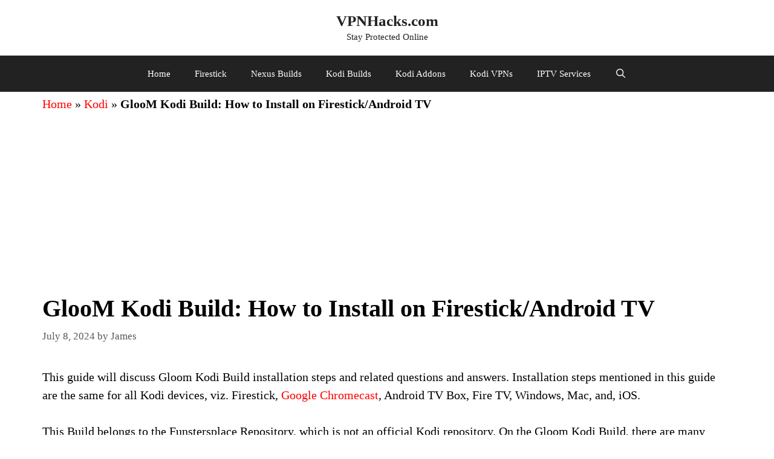

--- FILE ---
content_type: text/html; charset=UTF-8
request_url: https://www.vpnhacks.com/gloom-kodi-build.html
body_size: 20940
content:
<!DOCTYPE html>
<html lang="en-US">
<head>
	<meta charset="UTF-8">
	<meta name='robots' content='index, follow, max-image-preview:large, max-snippet:-1, max-video-preview:-1' />
	<style>img:is([sizes="auto" i], [sizes^="auto," i]) { contain-intrinsic-size: 3000px 1500px }</style>
	<meta name="viewport" content="width=device-width, initial-scale=1">
	<!-- This site is optimized with the Yoast SEO plugin v25.9 - https://yoast.com/wordpress/plugins/seo/ -->
	<title>GlooM Kodi Build: How to Install on Firestick/Android TV</title>
	<meta name="description" content="The GlooM Kodi Build is the best Kodi Build that provides high HD quality videos. You can find this Build easily on Funstersplace Repository." />
	<link rel="canonical" href="https://www.vpnhacks.com/gloom-kodi-build.html" />
	<meta property="og:locale" content="en_US" />
	<meta property="og:type" content="article" />
	<meta property="og:title" content="GlooM Kodi Build: How to Install on Firestick/Android TV" />
	<meta property="og:description" content="The GlooM Kodi Build is the best Kodi Build that provides high HD quality videos. You can find this Build easily on Funstersplace Repository." />
	<meta property="og:url" content="https://www.vpnhacks.com/gloom-kodi-build.html" />
	<meta property="og:site_name" content="VPNHacks.com" />
	<meta property="article:publisher" content="https://m.facebook.com/VPNHacks-113583973636318/" />
	<meta property="article:published_time" content="2024-07-08T16:22:43+00:00" />
	<meta property="article:modified_time" content="2025-06-26T21:42:00+00:00" />
	<meta property="og:image" content="https://www.vpnhacks.com/wp-content/uploads/2022/09/Gloom-Kodi-Build.jpg" />
	<meta property="og:image:width" content="600" />
	<meta property="og:image:height" content="338" />
	<meta property="og:image:type" content="image/jpeg" />
	<meta name="author" content="James" />
	<meta name="twitter:card" content="summary_large_image" />
	<meta name="twitter:creator" content="@hacksvpn" />
	<meta name="twitter:site" content="@hacksvpn" />
	<meta name="twitter:label1" content="Written by" />
	<meta name="twitter:data1" content="James" />
	<meta name="twitter:label2" content="Est. reading time" />
	<meta name="twitter:data2" content="49 minutes" />
	<script type="application/ld+json" class="yoast-schema-graph">{"@context":"https://schema.org","@graph":[{"@type":"Article","@id":"https://www.vpnhacks.com/gloom-kodi-build.html#article","isPartOf":{"@id":"https://www.vpnhacks.com/gloom-kodi-build.html"},"author":{"name":"James","@id":"https://www.vpnhacks.com/#/schema/person/5aa0143174227235464f730a3cb323c2"},"headline":"GlooM Kodi Build: How to Install on Firestick/Android TV","datePublished":"2024-07-08T16:22:43+00:00","dateModified":"2025-06-26T21:42:00+00:00","mainEntityOfPage":{"@id":"https://www.vpnhacks.com/gloom-kodi-build.html"},"wordCount":626,"publisher":{"@id":"https://www.vpnhacks.com/#organization"},"image":{"@id":"https://www.vpnhacks.com/gloom-kodi-build.html#primaryimage"},"thumbnailUrl":"https://www.vpnhacks.com/wp-content/uploads/2022/09/Gloom-Kodi-Build.jpg","articleSection":["Kodi"],"inLanguage":"en-US"},{"@type":["WebPage","FAQPage"],"@id":"https://www.vpnhacks.com/gloom-kodi-build.html","url":"https://www.vpnhacks.com/gloom-kodi-build.html","name":"GlooM Kodi Build: How to Install on Firestick/Android TV","isPartOf":{"@id":"https://www.vpnhacks.com/#website"},"primaryImageOfPage":{"@id":"https://www.vpnhacks.com/gloom-kodi-build.html#primaryimage"},"image":{"@id":"https://www.vpnhacks.com/gloom-kodi-build.html#primaryimage"},"thumbnailUrl":"https://www.vpnhacks.com/wp-content/uploads/2022/09/Gloom-Kodi-Build.jpg","datePublished":"2024-07-08T16:22:43+00:00","dateModified":"2025-06-26T21:42:00+00:00","description":"The GlooM Kodi Build is the best Kodi Build that provides high HD quality videos. You can find this Build easily on Funstersplace Repository.","breadcrumb":{"@id":"https://www.vpnhacks.com/gloom-kodi-build.html#breadcrumb"},"mainEntity":[{"@id":"https://www.vpnhacks.com/gloom-kodi-build.html#faq-question-1664206417434"},{"@id":"https://www.vpnhacks.com/gloom-kodi-build.html#faq-question-1664206427806"}],"inLanguage":"en-US","potentialAction":[{"@type":"ReadAction","target":["https://www.vpnhacks.com/gloom-kodi-build.html"]}]},{"@type":"ImageObject","inLanguage":"en-US","@id":"https://www.vpnhacks.com/gloom-kodi-build.html#primaryimage","url":"https://www.vpnhacks.com/wp-content/uploads/2022/09/Gloom-Kodi-Build.jpg","contentUrl":"https://www.vpnhacks.com/wp-content/uploads/2022/09/Gloom-Kodi-Build.jpg","width":600,"height":338,"caption":"Gloom Build"},{"@type":"BreadcrumbList","@id":"https://www.vpnhacks.com/gloom-kodi-build.html#breadcrumb","itemListElement":[{"@type":"ListItem","position":1,"name":"Home","item":"https://www.vpnhacks.com/"},{"@type":"ListItem","position":2,"name":"Kodi","item":"https://www.vpnhacks.com/kodi"},{"@type":"ListItem","position":3,"name":"GlooM Kodi Build: How to Install on Firestick/Android TV"}]},{"@type":"WebSite","@id":"https://www.vpnhacks.com/#website","url":"https://www.vpnhacks.com/","name":"VPNHacks.com","description":"Stay Protected Online","publisher":{"@id":"https://www.vpnhacks.com/#organization"},"potentialAction":[{"@type":"SearchAction","target":{"@type":"EntryPoint","urlTemplate":"https://www.vpnhacks.com/?s={search_term_string}"},"query-input":{"@type":"PropertyValueSpecification","valueRequired":true,"valueName":"search_term_string"}}],"inLanguage":"en-US"},{"@type":"Organization","@id":"https://www.vpnhacks.com/#organization","name":"VPNHacks","url":"https://www.vpnhacks.com/","logo":{"@type":"ImageObject","inLanguage":"en-US","@id":"https://www.vpnhacks.com/#/schema/logo/image/","url":"https://i0.wp.com/www.vpnhacks.com/wp-content/uploads/2020/04/Icon-VPN.jpg?fit=512%2C512&ssl=1","contentUrl":"https://i0.wp.com/www.vpnhacks.com/wp-content/uploads/2020/04/Icon-VPN.jpg?fit=512%2C512&ssl=1","width":512,"height":512,"caption":"VPNHacks"},"image":{"@id":"https://www.vpnhacks.com/#/schema/logo/image/"},"sameAs":["https://m.facebook.com/VPNHacks-113583973636318/","https://x.com/hacksvpn","https://www.instagram.com/vpnhacks/","https://www.linkedin.com/in/vpn-hacks-b1518a1b4/","https://www.pinterest.com/vpnhacks/"]},{"@type":"Person","@id":"https://www.vpnhacks.com/#/schema/person/5aa0143174227235464f730a3cb323c2","name":"James","image":{"@type":"ImageObject","inLanguage":"en-US","@id":"https://www.vpnhacks.com/#/schema/person/image/","url":"https://secure.gravatar.com/avatar/554b469412cbf4607da26fdd833e8df1689c7b67d7f453835a05bbddee2b4474?s=96&r=g","contentUrl":"https://secure.gravatar.com/avatar/554b469412cbf4607da26fdd833e8df1689c7b67d7f453835a05bbddee2b4474?s=96&r=g","caption":"James"},"description":"James is a seasoned cyber security professional and a privacy expert. He guides people how to stay safe and protect their privacy when using internet.","sameAs":["https://www.vpnhacks.com/","https://www.linkedin.com/in/james-clark-b1518a1b4/"],"url":"https://www.vpnhacks.com/author/james"},{"@type":"Question","@id":"https://www.vpnhacks.com/gloom-kodi-build.html#faq-question-1664206417434","position":1,"url":"https://www.vpnhacks.com/gloom-kodi-build.html#faq-question-1664206417434","name":"How many Builds do FunsWizard offer?","answerCount":1,"acceptedAnswer":{"@type":"Answer","text":"FunsWizard offers many <a href=\"https://www.vpnhacks.com/best-kodi-builds.html\">top Kodi Builds</a>, including Cosmic One, Iconic, XontriX, FunTech, XontriX Grey, LazyNova, Dragon, Franchie, No Build, and Sports Plus.","inLanguage":"en-US"},"inLanguage":"en-US"},{"@type":"Question","@id":"https://www.vpnhacks.com/gloom-kodi-build.html#faq-question-1664206427806","position":2,"url":"https://www.vpnhacks.com/gloom-kodi-build.html#faq-question-1664206427806","name":"Can I install the GlooM Build through any other repository?","answerCount":1,"acceptedAnswer":{"@type":"Answer","text":"You can install the GlooM Build using<strong> \"The Crew Repository\"</strong> by applying the source URL <strong>https://team-crew.github.io</strong>.","inLanguage":"en-US"},"inLanguage":"en-US"}]}</script>
	<!-- / Yoast SEO plugin. -->


<script>
window._wpemojiSettings = {"baseUrl":"https:\/\/s.w.org\/images\/core\/emoji\/16.0.1\/72x72\/","ext":".png","svgUrl":"https:\/\/s.w.org\/images\/core\/emoji\/16.0.1\/svg\/","svgExt":".svg","source":{"concatemoji":"https:\/\/www.vpnhacks.com\/wp-includes\/js\/wp-emoji-release.min.js?ver=6.8.3"}};
/*! This file is auto-generated */
!function(s,n){var o,i,e;function c(e){try{var t={supportTests:e,timestamp:(new Date).valueOf()};sessionStorage.setItem(o,JSON.stringify(t))}catch(e){}}function p(e,t,n){e.clearRect(0,0,e.canvas.width,e.canvas.height),e.fillText(t,0,0);var t=new Uint32Array(e.getImageData(0,0,e.canvas.width,e.canvas.height).data),a=(e.clearRect(0,0,e.canvas.width,e.canvas.height),e.fillText(n,0,0),new Uint32Array(e.getImageData(0,0,e.canvas.width,e.canvas.height).data));return t.every(function(e,t){return e===a[t]})}function u(e,t){e.clearRect(0,0,e.canvas.width,e.canvas.height),e.fillText(t,0,0);for(var n=e.getImageData(16,16,1,1),a=0;a<n.data.length;a++)if(0!==n.data[a])return!1;return!0}function f(e,t,n,a){switch(t){case"flag":return n(e,"\ud83c\udff3\ufe0f\u200d\u26a7\ufe0f","\ud83c\udff3\ufe0f\u200b\u26a7\ufe0f")?!1:!n(e,"\ud83c\udde8\ud83c\uddf6","\ud83c\udde8\u200b\ud83c\uddf6")&&!n(e,"\ud83c\udff4\udb40\udc67\udb40\udc62\udb40\udc65\udb40\udc6e\udb40\udc67\udb40\udc7f","\ud83c\udff4\u200b\udb40\udc67\u200b\udb40\udc62\u200b\udb40\udc65\u200b\udb40\udc6e\u200b\udb40\udc67\u200b\udb40\udc7f");case"emoji":return!a(e,"\ud83e\udedf")}return!1}function g(e,t,n,a){var r="undefined"!=typeof WorkerGlobalScope&&self instanceof WorkerGlobalScope?new OffscreenCanvas(300,150):s.createElement("canvas"),o=r.getContext("2d",{willReadFrequently:!0}),i=(o.textBaseline="top",o.font="600 32px Arial",{});return e.forEach(function(e){i[e]=t(o,e,n,a)}),i}function t(e){var t=s.createElement("script");t.src=e,t.defer=!0,s.head.appendChild(t)}"undefined"!=typeof Promise&&(o="wpEmojiSettingsSupports",i=["flag","emoji"],n.supports={everything:!0,everythingExceptFlag:!0},e=new Promise(function(e){s.addEventListener("DOMContentLoaded",e,{once:!0})}),new Promise(function(t){var n=function(){try{var e=JSON.parse(sessionStorage.getItem(o));if("object"==typeof e&&"number"==typeof e.timestamp&&(new Date).valueOf()<e.timestamp+604800&&"object"==typeof e.supportTests)return e.supportTests}catch(e){}return null}();if(!n){if("undefined"!=typeof Worker&&"undefined"!=typeof OffscreenCanvas&&"undefined"!=typeof URL&&URL.createObjectURL&&"undefined"!=typeof Blob)try{var e="postMessage("+g.toString()+"("+[JSON.stringify(i),f.toString(),p.toString(),u.toString()].join(",")+"));",a=new Blob([e],{type:"text/javascript"}),r=new Worker(URL.createObjectURL(a),{name:"wpTestEmojiSupports"});return void(r.onmessage=function(e){c(n=e.data),r.terminate(),t(n)})}catch(e){}c(n=g(i,f,p,u))}t(n)}).then(function(e){for(var t in e)n.supports[t]=e[t],n.supports.everything=n.supports.everything&&n.supports[t],"flag"!==t&&(n.supports.everythingExceptFlag=n.supports.everythingExceptFlag&&n.supports[t]);n.supports.everythingExceptFlag=n.supports.everythingExceptFlag&&!n.supports.flag,n.DOMReady=!1,n.readyCallback=function(){n.DOMReady=!0}}).then(function(){return e}).then(function(){var e;n.supports.everything||(n.readyCallback(),(e=n.source||{}).concatemoji?t(e.concatemoji):e.wpemoji&&e.twemoji&&(t(e.twemoji),t(e.wpemoji)))}))}((window,document),window._wpemojiSettings);
</script>
<style id='wp-emoji-styles-inline-css'>

	img.wp-smiley, img.emoji {
		display: inline !important;
		border: none !important;
		box-shadow: none !important;
		height: 1em !important;
		width: 1em !important;
		margin: 0 0.07em !important;
		vertical-align: -0.1em !important;
		background: none !important;
		padding: 0 !important;
	}
</style>
<link rel='stylesheet' id='wp-block-library-css' href='https://www.vpnhacks.com/wp-includes/css/dist/block-library/style.min.css?ver=6.8.3' media='all' />
<style id='classic-theme-styles-inline-css'>
/*! This file is auto-generated */
.wp-block-button__link{color:#fff;background-color:#32373c;border-radius:9999px;box-shadow:none;text-decoration:none;padding:calc(.667em + 2px) calc(1.333em + 2px);font-size:1.125em}.wp-block-file__button{background:#32373c;color:#fff;text-decoration:none}
</style>
<style id='global-styles-inline-css'>
:root{--wp--preset--aspect-ratio--square: 1;--wp--preset--aspect-ratio--4-3: 4/3;--wp--preset--aspect-ratio--3-4: 3/4;--wp--preset--aspect-ratio--3-2: 3/2;--wp--preset--aspect-ratio--2-3: 2/3;--wp--preset--aspect-ratio--16-9: 16/9;--wp--preset--aspect-ratio--9-16: 9/16;--wp--preset--color--black: #000000;--wp--preset--color--cyan-bluish-gray: #abb8c3;--wp--preset--color--white: #ffffff;--wp--preset--color--pale-pink: #f78da7;--wp--preset--color--vivid-red: #cf2e2e;--wp--preset--color--luminous-vivid-orange: #ff6900;--wp--preset--color--luminous-vivid-amber: #fcb900;--wp--preset--color--light-green-cyan: #7bdcb5;--wp--preset--color--vivid-green-cyan: #00d084;--wp--preset--color--pale-cyan-blue: #8ed1fc;--wp--preset--color--vivid-cyan-blue: #0693e3;--wp--preset--color--vivid-purple: #9b51e0;--wp--preset--color--contrast: var(--contrast);--wp--preset--color--contrast-2: var(--contrast-2);--wp--preset--color--contrast-3: var(--contrast-3);--wp--preset--color--base: var(--base);--wp--preset--color--base-2: var(--base-2);--wp--preset--color--base-3: var(--base-3);--wp--preset--color--accent: var(--accent);--wp--preset--gradient--vivid-cyan-blue-to-vivid-purple: linear-gradient(135deg,rgba(6,147,227,1) 0%,rgb(155,81,224) 100%);--wp--preset--gradient--light-green-cyan-to-vivid-green-cyan: linear-gradient(135deg,rgb(122,220,180) 0%,rgb(0,208,130) 100%);--wp--preset--gradient--luminous-vivid-amber-to-luminous-vivid-orange: linear-gradient(135deg,rgba(252,185,0,1) 0%,rgba(255,105,0,1) 100%);--wp--preset--gradient--luminous-vivid-orange-to-vivid-red: linear-gradient(135deg,rgba(255,105,0,1) 0%,rgb(207,46,46) 100%);--wp--preset--gradient--very-light-gray-to-cyan-bluish-gray: linear-gradient(135deg,rgb(238,238,238) 0%,rgb(169,184,195) 100%);--wp--preset--gradient--cool-to-warm-spectrum: linear-gradient(135deg,rgb(74,234,220) 0%,rgb(151,120,209) 20%,rgb(207,42,186) 40%,rgb(238,44,130) 60%,rgb(251,105,98) 80%,rgb(254,248,76) 100%);--wp--preset--gradient--blush-light-purple: linear-gradient(135deg,rgb(255,206,236) 0%,rgb(152,150,240) 100%);--wp--preset--gradient--blush-bordeaux: linear-gradient(135deg,rgb(254,205,165) 0%,rgb(254,45,45) 50%,rgb(107,0,62) 100%);--wp--preset--gradient--luminous-dusk: linear-gradient(135deg,rgb(255,203,112) 0%,rgb(199,81,192) 50%,rgb(65,88,208) 100%);--wp--preset--gradient--pale-ocean: linear-gradient(135deg,rgb(255,245,203) 0%,rgb(182,227,212) 50%,rgb(51,167,181) 100%);--wp--preset--gradient--electric-grass: linear-gradient(135deg,rgb(202,248,128) 0%,rgb(113,206,126) 100%);--wp--preset--gradient--midnight: linear-gradient(135deg,rgb(2,3,129) 0%,rgb(40,116,252) 100%);--wp--preset--font-size--small: 13px;--wp--preset--font-size--medium: 20px;--wp--preset--font-size--large: 36px;--wp--preset--font-size--x-large: 42px;--wp--preset--spacing--20: 0.44rem;--wp--preset--spacing--30: 0.67rem;--wp--preset--spacing--40: 1rem;--wp--preset--spacing--50: 1.5rem;--wp--preset--spacing--60: 2.25rem;--wp--preset--spacing--70: 3.38rem;--wp--preset--spacing--80: 5.06rem;--wp--preset--shadow--natural: 6px 6px 9px rgba(0, 0, 0, 0.2);--wp--preset--shadow--deep: 12px 12px 50px rgba(0, 0, 0, 0.4);--wp--preset--shadow--sharp: 6px 6px 0px rgba(0, 0, 0, 0.2);--wp--preset--shadow--outlined: 6px 6px 0px -3px rgba(255, 255, 255, 1), 6px 6px rgba(0, 0, 0, 1);--wp--preset--shadow--crisp: 6px 6px 0px rgba(0, 0, 0, 1);}:where(.is-layout-flex){gap: 0.5em;}:where(.is-layout-grid){gap: 0.5em;}body .is-layout-flex{display: flex;}.is-layout-flex{flex-wrap: wrap;align-items: center;}.is-layout-flex > :is(*, div){margin: 0;}body .is-layout-grid{display: grid;}.is-layout-grid > :is(*, div){margin: 0;}:where(.wp-block-columns.is-layout-flex){gap: 2em;}:where(.wp-block-columns.is-layout-grid){gap: 2em;}:where(.wp-block-post-template.is-layout-flex){gap: 1.25em;}:where(.wp-block-post-template.is-layout-grid){gap: 1.25em;}.has-black-color{color: var(--wp--preset--color--black) !important;}.has-cyan-bluish-gray-color{color: var(--wp--preset--color--cyan-bluish-gray) !important;}.has-white-color{color: var(--wp--preset--color--white) !important;}.has-pale-pink-color{color: var(--wp--preset--color--pale-pink) !important;}.has-vivid-red-color{color: var(--wp--preset--color--vivid-red) !important;}.has-luminous-vivid-orange-color{color: var(--wp--preset--color--luminous-vivid-orange) !important;}.has-luminous-vivid-amber-color{color: var(--wp--preset--color--luminous-vivid-amber) !important;}.has-light-green-cyan-color{color: var(--wp--preset--color--light-green-cyan) !important;}.has-vivid-green-cyan-color{color: var(--wp--preset--color--vivid-green-cyan) !important;}.has-pale-cyan-blue-color{color: var(--wp--preset--color--pale-cyan-blue) !important;}.has-vivid-cyan-blue-color{color: var(--wp--preset--color--vivid-cyan-blue) !important;}.has-vivid-purple-color{color: var(--wp--preset--color--vivid-purple) !important;}.has-black-background-color{background-color: var(--wp--preset--color--black) !important;}.has-cyan-bluish-gray-background-color{background-color: var(--wp--preset--color--cyan-bluish-gray) !important;}.has-white-background-color{background-color: var(--wp--preset--color--white) !important;}.has-pale-pink-background-color{background-color: var(--wp--preset--color--pale-pink) !important;}.has-vivid-red-background-color{background-color: var(--wp--preset--color--vivid-red) !important;}.has-luminous-vivid-orange-background-color{background-color: var(--wp--preset--color--luminous-vivid-orange) !important;}.has-luminous-vivid-amber-background-color{background-color: var(--wp--preset--color--luminous-vivid-amber) !important;}.has-light-green-cyan-background-color{background-color: var(--wp--preset--color--light-green-cyan) !important;}.has-vivid-green-cyan-background-color{background-color: var(--wp--preset--color--vivid-green-cyan) !important;}.has-pale-cyan-blue-background-color{background-color: var(--wp--preset--color--pale-cyan-blue) !important;}.has-vivid-cyan-blue-background-color{background-color: var(--wp--preset--color--vivid-cyan-blue) !important;}.has-vivid-purple-background-color{background-color: var(--wp--preset--color--vivid-purple) !important;}.has-black-border-color{border-color: var(--wp--preset--color--black) !important;}.has-cyan-bluish-gray-border-color{border-color: var(--wp--preset--color--cyan-bluish-gray) !important;}.has-white-border-color{border-color: var(--wp--preset--color--white) !important;}.has-pale-pink-border-color{border-color: var(--wp--preset--color--pale-pink) !important;}.has-vivid-red-border-color{border-color: var(--wp--preset--color--vivid-red) !important;}.has-luminous-vivid-orange-border-color{border-color: var(--wp--preset--color--luminous-vivid-orange) !important;}.has-luminous-vivid-amber-border-color{border-color: var(--wp--preset--color--luminous-vivid-amber) !important;}.has-light-green-cyan-border-color{border-color: var(--wp--preset--color--light-green-cyan) !important;}.has-vivid-green-cyan-border-color{border-color: var(--wp--preset--color--vivid-green-cyan) !important;}.has-pale-cyan-blue-border-color{border-color: var(--wp--preset--color--pale-cyan-blue) !important;}.has-vivid-cyan-blue-border-color{border-color: var(--wp--preset--color--vivid-cyan-blue) !important;}.has-vivid-purple-border-color{border-color: var(--wp--preset--color--vivid-purple) !important;}.has-vivid-cyan-blue-to-vivid-purple-gradient-background{background: var(--wp--preset--gradient--vivid-cyan-blue-to-vivid-purple) !important;}.has-light-green-cyan-to-vivid-green-cyan-gradient-background{background: var(--wp--preset--gradient--light-green-cyan-to-vivid-green-cyan) !important;}.has-luminous-vivid-amber-to-luminous-vivid-orange-gradient-background{background: var(--wp--preset--gradient--luminous-vivid-amber-to-luminous-vivid-orange) !important;}.has-luminous-vivid-orange-to-vivid-red-gradient-background{background: var(--wp--preset--gradient--luminous-vivid-orange-to-vivid-red) !important;}.has-very-light-gray-to-cyan-bluish-gray-gradient-background{background: var(--wp--preset--gradient--very-light-gray-to-cyan-bluish-gray) !important;}.has-cool-to-warm-spectrum-gradient-background{background: var(--wp--preset--gradient--cool-to-warm-spectrum) !important;}.has-blush-light-purple-gradient-background{background: var(--wp--preset--gradient--blush-light-purple) !important;}.has-blush-bordeaux-gradient-background{background: var(--wp--preset--gradient--blush-bordeaux) !important;}.has-luminous-dusk-gradient-background{background: var(--wp--preset--gradient--luminous-dusk) !important;}.has-pale-ocean-gradient-background{background: var(--wp--preset--gradient--pale-ocean) !important;}.has-electric-grass-gradient-background{background: var(--wp--preset--gradient--electric-grass) !important;}.has-midnight-gradient-background{background: var(--wp--preset--gradient--midnight) !important;}.has-small-font-size{font-size: var(--wp--preset--font-size--small) !important;}.has-medium-font-size{font-size: var(--wp--preset--font-size--medium) !important;}.has-large-font-size{font-size: var(--wp--preset--font-size--large) !important;}.has-x-large-font-size{font-size: var(--wp--preset--font-size--x-large) !important;}
:where(.wp-block-post-template.is-layout-flex){gap: 1.25em;}:where(.wp-block-post-template.is-layout-grid){gap: 1.25em;}
:where(.wp-block-columns.is-layout-flex){gap: 2em;}:where(.wp-block-columns.is-layout-grid){gap: 2em;}
:root :where(.wp-block-pullquote){font-size: 1.5em;line-height: 1.6;}
</style>
<link rel='stylesheet' id='theme.css-css' href='https://www.vpnhacks.com/wp-content/plugins/popup-builder/public/css/theme.css?ver=4.4.0' media='all' />
<link rel='stylesheet' id='generate-widget-areas-css' href='https://www.vpnhacks.com/wp-content/themes/generatepress/assets/css/components/widget-areas.min.css?ver=3.3.1' media='all' />
<link rel='stylesheet' id='generate-style-css' href='https://www.vpnhacks.com/wp-content/themes/generatepress/assets/css/main.min.css?ver=3.3.1' media='all' />
<style id='generate-style-inline-css'>
body{background-color:#ffffff;color:#000000;}a{color:#ff0000;}a:hover, a:focus, a:active{color:#000000;}.grid-container{max-width:1150px;}.wp-block-group__inner-container{max-width:1150px;margin-left:auto;margin-right:auto;}.site-header .header-image{width:200px;}.navigation-search{position:absolute;left:-99999px;pointer-events:none;visibility:hidden;z-index:20;width:100%;top:0;transition:opacity 100ms ease-in-out;opacity:0;}.navigation-search.nav-search-active{left:0;right:0;pointer-events:auto;visibility:visible;opacity:1;}.navigation-search input[type="search"]{outline:0;border:0;vertical-align:bottom;line-height:1;opacity:0.9;width:100%;z-index:20;border-radius:0;-webkit-appearance:none;height:60px;}.navigation-search input::-ms-clear{display:none;width:0;height:0;}.navigation-search input::-ms-reveal{display:none;width:0;height:0;}.navigation-search input::-webkit-search-decoration, .navigation-search input::-webkit-search-cancel-button, .navigation-search input::-webkit-search-results-button, .navigation-search input::-webkit-search-results-decoration{display:none;}.gen-sidebar-nav .navigation-search{top:auto;bottom:0;}:root{--contrast:#222222;--contrast-2:#575760;--contrast-3:#b2b2be;--base:#f0f0f0;--base-2:#f7f8f9;--base-3:#ffffff;--accent:#1e73be;}:root .has-contrast-color{color:var(--contrast);}:root .has-contrast-background-color{background-color:var(--contrast);}:root .has-contrast-2-color{color:var(--contrast-2);}:root .has-contrast-2-background-color{background-color:var(--contrast-2);}:root .has-contrast-3-color{color:var(--contrast-3);}:root .has-contrast-3-background-color{background-color:var(--contrast-3);}:root .has-base-color{color:var(--base);}:root .has-base-background-color{background-color:var(--base);}:root .has-base-2-color{color:var(--base-2);}:root .has-base-2-background-color{background-color:var(--base-2);}:root .has-base-3-color{color:var(--base-3);}:root .has-base-3-background-color{background-color:var(--base-3);}:root .has-accent-color{color:var(--accent);}:root .has-accent-background-color{background-color:var(--accent);}body, button, input, select, textarea{font-family:"Century Gothic";font-size:20px;}body{line-height:1.5;}.entry-content > [class*="wp-block-"]:not(:last-child):not(.wp-block-heading){margin-bottom:1.5em;}.main-navigation .main-nav ul ul li a{font-size:14px;}.sidebar .widget, .footer-widgets .widget{font-size:17px;}h1{font-family:"Century Gothic";font-weight:600;font-size:40px;}h2{font-family:"Century Gothic";font-weight:600;font-size:30px;}h3{font-family:"Century Gothic";font-weight:600;font-size:22px;}h4{font-size:inherit;}h5{font-size:inherit;}@media (max-width:768px){.main-title{font-size:30px;}h1{font-size:30px;}h2{font-size:25px;}}.top-bar{background-color:#636363;color:#ffffff;}.top-bar a{color:#ffffff;}.top-bar a:hover{color:#303030;}.site-header{background-color:#ffffff;color:#3a3a3a;}.site-header a{color:#3a3a3a;}.main-title a,.main-title a:hover{color:var(--contrast);}.site-description{color:var(--contrast);}.main-navigation,.main-navigation ul ul{background-color:#222222;}.main-navigation .main-nav ul li a, .main-navigation .menu-toggle, .main-navigation .menu-bar-items{color:#ffffff;}.main-navigation .main-nav ul li:not([class*="current-menu-"]):hover > a, .main-navigation .main-nav ul li:not([class*="current-menu-"]):focus > a, .main-navigation .main-nav ul li.sfHover:not([class*="current-menu-"]) > a, .main-navigation .menu-bar-item:hover > a, .main-navigation .menu-bar-item.sfHover > a{color:#ffffff;background-color:#3f3f3f;}button.menu-toggle:hover,button.menu-toggle:focus{color:#ffffff;}.main-navigation .main-nav ul li[class*="current-menu-"] > a{color:#ffffff;background-color:#3f3f3f;}.navigation-search input[type="search"],.navigation-search input[type="search"]:active, .navigation-search input[type="search"]:focus, .main-navigation .main-nav ul li.search-item.active > a, .main-navigation .menu-bar-items .search-item.active > a{color:#ffffff;background-color:#3f3f3f;}.main-navigation ul ul{background-color:#3f3f3f;}.main-navigation .main-nav ul ul li a{color:#ffffff;}.main-navigation .main-nav ul ul li:not([class*="current-menu-"]):hover > a,.main-navigation .main-nav ul ul li:not([class*="current-menu-"]):focus > a, .main-navigation .main-nav ul ul li.sfHover:not([class*="current-menu-"]) > a{color:#ffffff;background-color:#4f4f4f;}.main-navigation .main-nav ul ul li[class*="current-menu-"] > a{color:#ffffff;background-color:#4f4f4f;}.separate-containers .inside-article, .separate-containers .comments-area, .separate-containers .page-header, .one-container .container, .separate-containers .paging-navigation, .inside-page-header{background-color:#ffffff;}.entry-title a{color:#000000;}.entry-meta{color:#595959;}.entry-meta a{color:#595959;}.entry-meta a:hover{color:#1e73be;}.sidebar .widget{background-color:#ffffff;}.sidebar .widget .widget-title{color:#000000;}.footer-widgets{background-color:#ffffff;}.footer-widgets .widget-title{color:#000000;}.site-info{color:#ffffff;background-color:#222222;}.site-info a{color:#ffffff;}.site-info a:hover{color:#606060;}.footer-bar .widget_nav_menu .current-menu-item a{color:#606060;}input[type="text"],input[type="email"],input[type="url"],input[type="password"],input[type="search"],input[type="tel"],input[type="number"],textarea,select{color:#666666;background-color:#fafafa;border-color:#cccccc;}input[type="text"]:focus,input[type="email"]:focus,input[type="url"]:focus,input[type="password"]:focus,input[type="search"]:focus,input[type="tel"]:focus,input[type="number"]:focus,textarea:focus,select:focus{color:#666666;background-color:#ffffff;border-color:#bfbfbf;}button,html input[type="button"],input[type="reset"],input[type="submit"],a.button,a.wp-block-button__link:not(.has-background){color:#ffffff;background-color:#666666;}button:hover,html input[type="button"]:hover,input[type="reset"]:hover,input[type="submit"]:hover,a.button:hover,button:focus,html input[type="button"]:focus,input[type="reset"]:focus,input[type="submit"]:focus,a.button:focus,a.wp-block-button__link:not(.has-background):active,a.wp-block-button__link:not(.has-background):focus,a.wp-block-button__link:not(.has-background):hover{color:#ffffff;background-color:#3f3f3f;}a.generate-back-to-top{background-color:rgba( 0,0,0,0.4 );color:#ffffff;}a.generate-back-to-top:hover,a.generate-back-to-top:focus{background-color:rgba( 0,0,0,0.6 );color:#ffffff;}:root{--gp-search-modal-bg-color:var(--base-3);--gp-search-modal-text-color:var(--contrast);--gp-search-modal-overlay-bg-color:rgba(0,0,0,0.2);}@media (max-width: 768px){.main-navigation .menu-bar-item:hover > a, .main-navigation .menu-bar-item.sfHover > a{background:none;color:#ffffff;}}.inside-top-bar{padding:10px;}.inside-top-bar.grid-container{max-width:1170px;}.inside-header.grid-container{max-width:1230px;}.site-main .wp-block-group__inner-container{padding:40px;}.separate-containers .paging-navigation{padding-top:20px;padding-bottom:20px;}.entry-content .alignwide, body:not(.no-sidebar) .entry-content .alignfull{margin-left:-40px;width:calc(100% + 80px);max-width:calc(100% + 80px);}.rtl .menu-item-has-children .dropdown-menu-toggle{padding-left:20px;}.rtl .main-navigation .main-nav ul li.menu-item-has-children > a{padding-right:20px;}.footer-widgets-container.grid-container{max-width:1230px;}.inside-site-info{padding:20px;}.inside-site-info.grid-container{max-width:1190px;}@media (max-width:768px){.separate-containers .inside-article, .separate-containers .comments-area, .separate-containers .page-header, .separate-containers .paging-navigation, .one-container .site-content, .inside-page-header{padding:30px;}.site-main .wp-block-group__inner-container{padding:30px;}.inside-site-info{padding-right:10px;padding-left:10px;}.entry-content .alignwide, body:not(.no-sidebar) .entry-content .alignfull{margin-left:-30px;width:calc(100% + 60px);max-width:calc(100% + 60px);}.one-container .site-main .paging-navigation{margin-bottom:20px;}}/* End cached CSS */.is-right-sidebar{width:30%;}.is-left-sidebar{width:30%;}.site-content .content-area{width:100%;}@media (max-width: 768px){.main-navigation .menu-toggle,.sidebar-nav-mobile:not(#sticky-placeholder){display:block;}.main-navigation ul,.gen-sidebar-nav,.main-navigation:not(.slideout-navigation):not(.toggled) .main-nav > ul,.has-inline-mobile-toggle #site-navigation .inside-navigation > *:not(.navigation-search):not(.main-nav){display:none;}.nav-align-right .inside-navigation,.nav-align-center .inside-navigation{justify-content:space-between;}}
.dynamic-author-image-rounded{border-radius:100%;}.dynamic-featured-image, .dynamic-author-image{vertical-align:middle;}.one-container.blog .dynamic-content-template:not(:last-child), .one-container.archive .dynamic-content-template:not(:last-child){padding-bottom:0px;}.dynamic-entry-excerpt > p:last-child{margin-bottom:0px;}
</style>
<link rel='stylesheet' id='generate-font-icons-css' href='https://www.vpnhacks.com/wp-content/themes/generatepress/assets/css/components/font-icons.min.css?ver=3.3.1' media='all' />
<link rel='stylesheet' id='generate-offside-css' href='https://www.vpnhacks.com/wp-content/plugins/gp-premium/menu-plus/functions/css/offside.min.css?ver=2.3.1' media='all' />
<style id='generate-offside-inline-css'>
:root{--gp-slideout-width:265px;}.slideout-navigation.main-navigation .main-nav ul li a{font-weight:normal;text-transform:none;}.slideout-navigation.main-navigation.do-overlay .main-nav ul ul li a{font-size:1em;}.slideout-navigation, .slideout-navigation a{color:#ffffff;}.slideout-navigation button.slideout-exit{color:#ffffff;padding-left:20px;padding-right:20px;}.slideout-navigation .dropdown-menu-toggle:before{content:"\f107";}.slideout-navigation .sfHover > a .dropdown-menu-toggle:before{content:"\f106";}@media (max-width: 768px){.menu-bar-item.slideout-toggle{display:none;}}
</style>
<link rel='stylesheet' id='gp-premium-icons-css' href='https://www.vpnhacks.com/wp-content/plugins/gp-premium/general/icons/icons.min.css?ver=2.3.1' media='all' />
<link rel='stylesheet' id='generate-navigation-branding-css' href='https://www.vpnhacks.com/wp-content/plugins/gp-premium/menu-plus/functions/css/navigation-branding-flex.min.css?ver=2.3.1' media='all' />
<style id='generate-navigation-branding-inline-css'>
.navigation-branding .main-title{font-size:25px;font-weight:bold;}.main-navigation.has-branding.grid-container .navigation-branding, .main-navigation.has-branding:not(.grid-container) .inside-navigation:not(.grid-container) .navigation-branding{margin-left:10px;}.main-navigation .sticky-navigation-logo, .main-navigation.navigation-stick .site-logo:not(.mobile-header-logo){display:none;}.main-navigation.navigation-stick .sticky-navigation-logo{display:block;}.navigation-branding img, .site-logo.mobile-header-logo img{height:60px;width:auto;}.navigation-branding .main-title{line-height:60px;}@media (max-width: 1160px){#site-navigation .navigation-branding, #sticky-navigation .navigation-branding{margin-left:10px;}}@media (max-width: 768px){.main-navigation.has-branding.nav-align-center .menu-bar-items, .main-navigation.has-sticky-branding.navigation-stick.nav-align-center .menu-bar-items{margin-left:auto;}.navigation-branding{margin-right:auto;margin-left:10px;}.navigation-branding .main-title, .mobile-header-navigation .site-logo{margin-left:10px;}}
</style>
<script src="https://www.vpnhacks.com/wp-includes/js/jquery/jquery.min.js?ver=3.7.1" id="jquery-core-js"></script>
<script src="https://www.vpnhacks.com/wp-includes/js/jquery/jquery-migrate.min.js?ver=3.4.1" id="jquery-migrate-js"></script>
<script id="Popup.js-js-before">
var sgpbPublicUrl = "https:\/\/www.vpnhacks.com\/wp-content\/plugins\/popup-builder\/public\/";
var SGPB_JS_LOCALIZATION = {"imageSupportAlertMessage":"Only image files supported","pdfSupportAlertMessage":"Only pdf files supported","areYouSure":"Are you sure?","addButtonSpinner":"L","audioSupportAlertMessage":"Only audio files supported (e.g.: mp3, wav, m4a, ogg)","publishPopupBeforeElementor":"Please, publish the popup before starting to use Elementor with it!","publishPopupBeforeDivi":"Please, publish the popup before starting to use Divi Builder with it!","closeButtonAltText":"Close"};
</script>
<script src="https://www.vpnhacks.com/wp-content/plugins/popup-builder/public/js/Popup.js?ver=4.4.0" id="Popup.js-js"></script>
<script src="https://www.vpnhacks.com/wp-content/plugins/popup-builder/public/js/PopupConfig.js?ver=4.4.0" id="PopupConfig.js-js"></script>
<script id="PopupBuilder.js-js-before">
var SGPB_POPUP_PARAMS = {"popupTypeAgeRestriction":"ageRestriction","defaultThemeImages":{"1":"https:\/\/www.vpnhacks.com\/wp-content\/plugins\/popup-builder\/public\/img\/theme_1\/close.png","2":"https:\/\/www.vpnhacks.com\/wp-content\/plugins\/popup-builder\/public\/img\/theme_2\/close.png","3":"https:\/\/www.vpnhacks.com\/wp-content\/plugins\/popup-builder\/public\/img\/theme_3\/close.png","5":"https:\/\/www.vpnhacks.com\/wp-content\/plugins\/popup-builder\/public\/img\/theme_5\/close.png","6":"https:\/\/www.vpnhacks.com\/wp-content\/plugins\/popup-builder\/public\/img\/theme_6\/close.png"},"homePageUrl":"https:\/\/www.vpnhacks.com\/","isPreview":false,"convertedIdsReverse":[],"dontShowPopupExpireTime":365,"conditionalJsClasses":[],"disableAnalyticsGeneral":"0"};
var SGPB_JS_PACKAGES = {"packages":{"current":1,"free":1,"silver":2,"gold":3,"platinum":4},"extensions":{"geo-targeting":false,"advanced-closing":false}};
var SGPB_JS_PARAMS = {"ajaxUrl":"https:\/\/www.vpnhacks.com\/wp-admin\/admin-ajax.php","nonce":"78c91ddacf"};
</script>
<script src="https://www.vpnhacks.com/wp-content/plugins/popup-builder/public/js/PopupBuilder.js?ver=4.4.0" id="PopupBuilder.js-js"></script>
<link rel="https://api.w.org/" href="https://www.vpnhacks.com/wp-json/" /><link rel="alternate" title="JSON" type="application/json" href="https://www.vpnhacks.com/wp-json/wp/v2/posts/12604" /><link rel="EditURI" type="application/rsd+xml" title="RSD" href="https://www.vpnhacks.com/xmlrpc.php?rsd" />
<meta name="generator" content="WordPress 6.8.3" />
<link rel='shortlink' href='https://www.vpnhacks.com/?p=12604' />
<link rel="alternate" title="oEmbed (JSON)" type="application/json+oembed" href="https://www.vpnhacks.com/wp-json/oembed/1.0/embed?url=https%3A%2F%2Fwww.vpnhacks.com%2Fgloom-kodi-build.html" />
<link rel="alternate" title="oEmbed (XML)" type="text/xml+oembed" href="https://www.vpnhacks.com/wp-json/oembed/1.0/embed?url=https%3A%2F%2Fwww.vpnhacks.com%2Fgloom-kodi-build.html&#038;format=xml" />
<link rel="icon" href="https://www.vpnhacks.com/wp-content/uploads/2020/04/cropped-Icon-VPN-32x32.jpg" sizes="32x32" />
<link rel="icon" href="https://www.vpnhacks.com/wp-content/uploads/2020/04/cropped-Icon-VPN-192x192.jpg" sizes="192x192" />
<link rel="apple-touch-icon" href="https://www.vpnhacks.com/wp-content/uploads/2020/04/cropped-Icon-VPN-180x180.jpg" />
<meta name="msapplication-TileImage" content="https://www.vpnhacks.com/wp-content/uploads/2020/04/cropped-Icon-VPN-270x270.jpg" />
		<style id="wp-custom-css">
			
#breadcrumbs{
	 margin-top:1em;
	margin-bottom:1em;
}


.separate-containers .inside-article, .separate-containers .comments-area, .separate-containers .page-header, .separate-containers .paging-navigation, .one-container .site-content, .inside-page-header, .wp-block-group__inner-container{
	padding:5px;
		font-display: swap;	
}

.author-box {
    display: -webkit-box;
    display: -ms-flexbox;
    display: flex;
    -ms-flex-wrap: wrap;
    flex-wrap: wrap;
    padding: 4%;
    margin-top: 30px;
    font-size: 1em;
    box-shadow: 0 5px 5px rgba(0,0,0,0.30), 0 15px 12px rgba(0,0,0,0.22);
}

.author-links a {
    font-size: 3em;
    line-height: 0.5em;
    float: right;
}

.author-box .avatar {
    width: 60px;
    border-radius: 100%;
    margin-right: 20px;
}

.author-title {
   font-weight: 700;
}

h4.author-title {
    margin-bottom: 0.5em;
}

.author-description {
	margin-bottom: 10px;
	float:right;
}

/* For Mobile Devices */
@media (max-width: 768px) {
    .author-box {
        flex-direction: column;
        text-align: center;
	padding: 50px 10px;
    }

    .author-box .avatar {
        margin-right: 0;
        margin-bottom: 10px;
        width: 100%;
	margin-top: -35px;
    }

    .author-box .avatar img {
        max-width: 70px;
    }
}


		</style>
			
<!-- Google tag (gtag.js) -->
<script async src="https://www.googletagmanager.com/gtag/js?id=G-2B1L91BXGC"></script>
<script>
  window.dataLayer = window.dataLayer || [];
  function gtag(){dataLayer.push(arguments);}
  gtag('js', new Date());

  gtag('config', 'G-2B1L91BXGC');
</script>
	
	<script async src="https://pagead2.googlesyndication.com/pagead/js/adsbygoogle.js?client=ca-pub-3875163439197927"
     crossorigin="anonymous"></script>
</head>

<body class="wp-singular post-template-default single single-post postid-12604 single-format-standard wp-embed-responsive wp-theme-generatepress post-image-above-header post-image-aligned-center slideout-enabled slideout-mobile sticky-menu-no-transition no-sidebar nav-below-header one-container nav-search-enabled header-aligned-center dropdown-hover" itemtype="https://schema.org/Blog" itemscope>
	<a class="screen-reader-text skip-link" href="#content" title="Skip to content">Skip to content</a>		<header class="site-header" id="masthead" aria-label="Site"  itemtype="https://schema.org/WPHeader" itemscope>
			<div class="inside-header grid-container">
				<div class="site-branding">
						<p class="main-title" itemprop="headline">
					<a href="https://www.vpnhacks.com/" rel="home">
						VPNHacks.com
					</a>
				</p>
						<p class="site-description" itemprop="description">
					Stay Protected Online
				</p>
					</div>			</div>
		</header>
				<nav class="has-sticky-branding main-navigation nav-align-center has-menu-bar-items sub-menu-right" id="site-navigation" aria-label="Primary"  itemtype="https://schema.org/SiteNavigationElement" itemscope>
			<div class="inside-navigation grid-container">
				<form method="get" class="search-form navigation-search" action="https://www.vpnhacks.com/">
					<input type="search" class="search-field" value="" name="s" title="Search" />
				</form>				<button class="menu-toggle" aria-controls="generate-slideout-menu" aria-expanded="false">
					<span class="mobile-menu">Menu</span>				</button>
				<div id="primary-menu" class="main-nav"><ul id="menu-main-menu" class=" menu sf-menu"><li id="menu-item-23511" class="menu-item menu-item-type-custom menu-item-object-custom menu-item-home menu-item-23511"><a href="https://www.vpnhacks.com">Home</a></li>
<li id="menu-item-23512" class="menu-item menu-item-type-taxonomy menu-item-object-category menu-item-23512"><a href="https://www.vpnhacks.com/firestick">Firestick</a></li>
<li id="menu-item-14583" class="menu-item menu-item-type-post_type menu-item-object-post menu-item-14583"><a href="https://www.vpnhacks.com/kodi-20-builds.html">Nexus Builds</a></li>
<li id="menu-item-14584" class="menu-item menu-item-type-post_type menu-item-object-post menu-item-14584"><a href="https://www.vpnhacks.com/best-kodi-builds.html">Kodi Builds</a></li>
<li id="menu-item-14586" class="menu-item menu-item-type-post_type menu-item-object-post menu-item-14586"><a href="https://www.vpnhacks.com/best-kodi-addons.html">Kodi Addons</a></li>
<li id="menu-item-14585" class="menu-item menu-item-type-post_type menu-item-object-post menu-item-14585"><a href="https://www.vpnhacks.com/best-vpn-kodi.html">Kodi VPNs</a></li>
<li id="menu-item-14590" class="menu-item menu-item-type-post_type menu-item-object-post menu-item-14590"><a href="https://www.vpnhacks.com/verified-iptv-services.html">IPTV Services</a></li>
</ul></div><div class="menu-bar-items"><span class="menu-bar-item search-item"><a aria-label="Open Search Bar" href="#"></a></span></div>			</div>
		</nav>
		
	<div class="site grid-container container hfeed" id="page">
				<div class="site-content" id="content">
			
	<div class="content-area" id="primary">
		<main class="site-main" id="main">
			
<article id="post-12604" class="post-12604 post type-post status-publish format-standard has-post-thumbnail hentry category-kodi" itemtype="https://schema.org/CreativeWork" itemscope>
	<div class="inside-article">
					<header class="entry-header" aria-label="Content">
				<span><span><a href="https://www.vpnhacks.com/">Home</a></span> » <span><a href="https://www.vpnhacks.com/kodi">Kodi</a></span> » <span class="breadcrumb_last" aria-current="page"><strong>GlooM Kodi Build: How to Install on Firestick/Android TV</strong></span></span>
<h1 class="entry-title" itemprop="headline">GlooM Kodi Build: How to Install on Firestick/Android TV</h1>		<div class="entry-meta">
			<span class="posted-on"><time class="updated" datetime="2025-06-26T21:42:00+00:00" itemprop="dateModified">June 26, 2025</time><time class="entry-date published" datetime="2024-07-08T16:22:43+00:00" itemprop="datePublished">July 8, 2024</time></span> <span class="byline">by <span class="author vcard" itemprop="author" itemtype="https://schema.org/Person" itemscope><a class="url fn n" href="https://www.vpnhacks.com/author/james" title="View all posts by James" rel="author" itemprop="url"><span class="author-name" itemprop="name">James</span></a></span></span> 		</div>
					</header>
			
		<div class="entry-content" itemprop="text">
			
<p>This guide will discuss Gloom Kodi Build installation steps and related questions and answers. Installation steps mentioned in this guide are the same for all Kodi devices, viz. Firestick, <a href="https://www.vpnhacks.com/google-chromecast.html" target="_blank" rel="noreferrer noopener">Google Chromecast</a>, Android TV Box, Fire TV, Windows, Mac, and, iOS.</p>



<p>This Build belongs to the Funstersplace Repository, which is not an official Kodi repository. On the Gloom Kodi Build, there are many sections, viz. Search, Movies, TV Shows, Sports/Live, Add-ons, Settings, Auth Trakt TMDB, and Exit.</p>





<h2 class="wp-block-heading">Installation Steps</h2>



<p>First, tap on Kodi <strong>Settings</strong> from the top left corner.</p>



<figure class="wp-block-image size-full"><img fetchpriority="high" decoding="async" width="960" height="540" src="https://www.vpnhacks.com/wp-content/uploads/2022/09/gloom_build-1.png" alt="Open Kodi Settings" class="wp-image-12625" srcset="https://www.vpnhacks.com/wp-content/uploads/2022/09/gloom_build-1.png 960w, https://www.vpnhacks.com/wp-content/uploads/2022/09/gloom_build-1-300x169.png 300w, https://www.vpnhacks.com/wp-content/uploads/2022/09/gloom_build-1-768x432.png 768w" sizes="(max-width: 960px) 100vw, 960px" /></figure>



<p>Inside the window, choose the <strong>System</strong> key.</p>



<figure class="wp-block-image size-full"><img decoding="async" width="960" height="540" src="https://www.vpnhacks.com/wp-content/uploads/2022/09/gloom_build-2.png" alt="Click on System key" class="wp-image-12627" srcset="https://www.vpnhacks.com/wp-content/uploads/2022/09/gloom_build-2.png 960w, https://www.vpnhacks.com/wp-content/uploads/2022/09/gloom_build-2-300x169.png 300w, https://www.vpnhacks.com/wp-content/uploads/2022/09/gloom_build-2-768x432.png 768w" sizes="(max-width: 960px) 100vw, 960px" /></figure>



<p>A System page will open, click on the <strong>Add-ons</strong> and enable the <strong>Unknown sources</strong>.</p>



<figure class="wp-block-image size-full"><img decoding="async" width="960" height="540" src="https://www.vpnhacks.com/wp-content/uploads/2022/09/gloom_build-3.png" alt="On Unknown sources tab" class="wp-image-12628" srcset="https://www.vpnhacks.com/wp-content/uploads/2022/09/gloom_build-3.png 960w, https://www.vpnhacks.com/wp-content/uploads/2022/09/gloom_build-3-300x169.png 300w, https://www.vpnhacks.com/wp-content/uploads/2022/09/gloom_build-3-768x432.png 768w" sizes="(max-width: 960px) 100vw, 960px" /></figure>



<p>A warning window will display as you turn on the button; hit the <strong>Yes</strong> button to close it.</p>



<figure class="wp-block-image size-full"><img loading="lazy" decoding="async" width="960" height="540" src="https://www.vpnhacks.com/wp-content/uploads/2022/09/gloom_build-4.png" alt="Press Yes" class="wp-image-12629" srcset="https://www.vpnhacks.com/wp-content/uploads/2022/09/gloom_build-4.png 960w, https://www.vpnhacks.com/wp-content/uploads/2022/09/gloom_build-4-300x169.png 300w, https://www.vpnhacks.com/wp-content/uploads/2022/09/gloom_build-4-768x432.png 768w" sizes="auto, (max-width: 960px) 100vw, 960px" /></figure>





<h3 class="wp-block-heading">Add Media Source and Repository</h3>



<p>Now, put the cursor on the<strong> File manager </strong>icon and open it.</p>



<figure class="wp-block-image size-full"><img loading="lazy" decoding="async" width="960" height="540" src="https://www.vpnhacks.com/wp-content/uploads/2022/09/gloom_build-5.png" alt="Open File manager" class="wp-image-12632" srcset="https://www.vpnhacks.com/wp-content/uploads/2022/09/gloom_build-5.png 960w, https://www.vpnhacks.com/wp-content/uploads/2022/09/gloom_build-5-300x169.png 300w, https://www.vpnhacks.com/wp-content/uploads/2022/09/gloom_build-5-768x432.png 768w" sizes="auto, (max-width: 960px) 100vw, 960px" /></figure>



<p>Go to the <strong>Add Source</strong> tab as shown on the screen.</p>



<figure class="wp-block-image size-full"><img loading="lazy" decoding="async" width="960" height="540" src="https://www.vpnhacks.com/wp-content/uploads/2022/09/gloom_build-6.png" alt="Select Add source" class="wp-image-12633" srcset="https://www.vpnhacks.com/wp-content/uploads/2022/09/gloom_build-6.png 960w, https://www.vpnhacks.com/wp-content/uploads/2022/09/gloom_build-6-300x169.png 300w, https://www.vpnhacks.com/wp-content/uploads/2022/09/gloom_build-6-768x432.png 768w" sizes="auto, (max-width: 960px) 100vw, 960px" /></figure>



<p>Click the<strong> &lt;None&gt; </strong>option to add a new source and repository.</p>



<figure class="wp-block-image size-full"><img loading="lazy" decoding="async" width="960" height="540" src="https://www.vpnhacks.com/wp-content/uploads/2022/09/gloom_build-7.png" alt="Tap None" class="wp-image-12634" srcset="https://www.vpnhacks.com/wp-content/uploads/2022/09/gloom_build-7.png 960w, https://www.vpnhacks.com/wp-content/uploads/2022/09/gloom_build-7-300x169.png 300w, https://www.vpnhacks.com/wp-content/uploads/2022/09/gloom_build-7-768x432.png 768w" sizes="auto, (max-width: 960px) 100vw, 960px" /></figure>



<p>Write the source URL as <strong>https://funstersplace.net/funs/</strong> and tap an <strong>OK</strong> key.</p>



<figure class="wp-block-image size-full"><img loading="lazy" decoding="async" width="960" height="540" src="https://www.vpnhacks.com/wp-content/uploads/2022/09/gloom_build-8.png" alt="Type Funster Wizard URL" class="wp-image-12635" srcset="https://www.vpnhacks.com/wp-content/uploads/2022/09/gloom_build-8.png 960w, https://www.vpnhacks.com/wp-content/uploads/2022/09/gloom_build-8-300x169.png 300w, https://www.vpnhacks.com/wp-content/uploads/2022/09/gloom_build-8-768x432.png 768w" sizes="auto, (max-width: 960px) 100vw, 960px" /></figure>



<p>Give a name to the source as<strong> funs</strong> and click <strong>OK</strong>.</p>



<figure class="wp-block-image size-full"><img loading="lazy" decoding="async" width="960" height="540" src="https://www.vpnhacks.com/wp-content/uploads/2022/09/gloom_build-9.png" alt="Give the source name funs" class="wp-image-12636" srcset="https://www.vpnhacks.com/wp-content/uploads/2022/09/gloom_build-9.png 960w, https://www.vpnhacks.com/wp-content/uploads/2022/09/gloom_build-9-300x169.png 300w, https://www.vpnhacks.com/wp-content/uploads/2022/09/gloom_build-9-768x432.png 768w" sizes="auto, (max-width: 960px) 100vw, 960px" /></figure>



<p>In the next step, ensure your details are correct if both your name and URL are correct. Then, go ahead and again click on the <strong>OK </strong>button.</p>



<figure class="wp-block-image size-full"><img loading="lazy" decoding="async" width="960" height="540" src="https://www.vpnhacks.com/wp-content/uploads/2022/09/gloom_build-10.png" alt="Hit OK" class="wp-image-12637" srcset="https://www.vpnhacks.com/wp-content/uploads/2022/09/gloom_build-10.png 960w, https://www.vpnhacks.com/wp-content/uploads/2022/09/gloom_build-10-300x169.png 300w, https://www.vpnhacks.com/wp-content/uploads/2022/09/gloom_build-10-768x432.png 768w" sizes="auto, (max-width: 960px) 100vw, 960px" /></figure>



<p>Press the escape key, and here you will see your newly added folder <strong>funs</strong>.</p>



<figure class="wp-block-image size-full"><img loading="lazy" decoding="async" width="960" height="540" src="https://www.vpnhacks.com/wp-content/uploads/2022/09/gloom_build-11.png" alt="Your funs folder appear on the screen" class="wp-image-12638" srcset="https://www.vpnhacks.com/wp-content/uploads/2022/09/gloom_build-11.png 960w, https://www.vpnhacks.com/wp-content/uploads/2022/09/gloom_build-11-300x169.png 300w, https://www.vpnhacks.com/wp-content/uploads/2022/09/gloom_build-11-768x432.png 768w" sizes="auto, (max-width: 960px) 100vw, 960px" /></figure>





<h3 class="wp-block-heading">Install from Zip File</h3>



<p>Again, go back and choose the <strong>Add-ons</strong> icon.</p>



<figure class="wp-block-image size-full"><img loading="lazy" decoding="async" width="960" height="540" src="https://www.vpnhacks.com/wp-content/uploads/2022/09/gloom_build-12.png" alt="Choose Add-ons" class="wp-image-12639" srcset="https://www.vpnhacks.com/wp-content/uploads/2022/09/gloom_build-12.png 960w, https://www.vpnhacks.com/wp-content/uploads/2022/09/gloom_build-12-300x169.png 300w, https://www.vpnhacks.com/wp-content/uploads/2022/09/gloom_build-12-768x432.png 768w" sizes="auto, (max-width: 960px) 100vw, 960px" /></figure>



<p>Tap over the <strong>Install from zip file </strong>option.</p>



<figure class="wp-block-image size-full"><img loading="lazy" decoding="async" width="960" height="540" src="https://www.vpnhacks.com/wp-content/uploads/2022/09/gloom_build-13.png" alt="Select Install from zip file" class="wp-image-12640" srcset="https://www.vpnhacks.com/wp-content/uploads/2022/09/gloom_build-13.png 960w, https://www.vpnhacks.com/wp-content/uploads/2022/09/gloom_build-13-300x169.png 300w, https://www.vpnhacks.com/wp-content/uploads/2022/09/gloom_build-13-768x432.png 768w" sizes="auto, (max-width: 960px) 100vw, 960px" /></figure>



<p>The Install from zip file page displays a warning popup; tap <strong>Yes</strong> and go ahead.</p>



<figure class="wp-block-image size-full"><img loading="lazy" decoding="async" width="960" height="540" src="https://www.vpnhacks.com/wp-content/uploads/2022/09/gloom_build-14.png" alt="Tap Yes" class="wp-image-12665" srcset="https://www.vpnhacks.com/wp-content/uploads/2022/09/gloom_build-14.png 960w, https://www.vpnhacks.com/wp-content/uploads/2022/09/gloom_build-14-300x169.png 300w, https://www.vpnhacks.com/wp-content/uploads/2022/09/gloom_build-14-768x432.png 768w" sizes="auto, (max-width: 960px) 100vw, 960px" /></figure>



<p>After that, open the<strong> funs</strong> folder.</p>



<figure class="wp-block-image size-full"><img loading="lazy" decoding="async" width="960" height="540" src="https://www.vpnhacks.com/wp-content/uploads/2022/09/gloom_build-15.png" alt="Pick the funs directory" class="wp-image-12641" srcset="https://www.vpnhacks.com/wp-content/uploads/2022/09/gloom_build-15.png 960w, https://www.vpnhacks.com/wp-content/uploads/2022/09/gloom_build-15-300x169.png 300w, https://www.vpnhacks.com/wp-content/uploads/2022/09/gloom_build-15-768x432.png 768w" sizes="auto, (max-width: 960px) 100vw, 960px" /></figure>



<p>Choose the <strong>repository.funstersplace19-0.2.zip</strong> file.</p>



<figure class="wp-block-image size-full"><img loading="lazy" decoding="async" width="960" height="540" src="https://www.vpnhacks.com/wp-content/uploads/2022/09/gloom_build-16.png" alt="Tap on the funs wizard URL" class="wp-image-12642" srcset="https://www.vpnhacks.com/wp-content/uploads/2022/09/gloom_build-16.png 960w, https://www.vpnhacks.com/wp-content/uploads/2022/09/gloom_build-16-300x169.png 300w, https://www.vpnhacks.com/wp-content/uploads/2022/09/gloom_build-16-768x432.png 768w" sizes="auto, (max-width: 960px) 100vw, 960px" /></figure>



<p>Wait for the message &#8220;<strong>funstersplace 19 Repository Add-on installed</strong>&#8221; on the screen.</p>



<figure class="wp-block-image size-full"><img loading="lazy" decoding="async" width="960" height="540" src="https://www.vpnhacks.com/wp-content/uploads/2022/09/gloom_build-17.png" alt="Wait for the funstersplace repo  installation message" class="wp-image-12643" srcset="https://www.vpnhacks.com/wp-content/uploads/2022/09/gloom_build-17.png 960w, https://www.vpnhacks.com/wp-content/uploads/2022/09/gloom_build-17-300x169.png 300w, https://www.vpnhacks.com/wp-content/uploads/2022/09/gloom_build-17-768x432.png 768w" sizes="auto, (max-width: 960px) 100vw, 960px" /></figure>





<h3 class="wp-block-heading">Install from Repository</h3>



<p>After that, click on the <strong>Install from repository </strong>option.</p>



<figure class="wp-block-image size-full"><img loading="lazy" decoding="async" width="960" height="540" src="https://www.vpnhacks.com/wp-content/uploads/2022/09/gloom_build-18.png" alt="Tap on Install from repository" class="wp-image-12644" srcset="https://www.vpnhacks.com/wp-content/uploads/2022/09/gloom_build-18.png 960w, https://www.vpnhacks.com/wp-content/uploads/2022/09/gloom_build-18-300x169.png 300w, https://www.vpnhacks.com/wp-content/uploads/2022/09/gloom_build-18-768x432.png 768w" sizes="auto, (max-width: 960px) 100vw, 960px" /></figure>



<p>Select the <strong>funstersplace 19 Repository</strong> tab from the page.</p>



<figure class="wp-block-image size-full"><img loading="lazy" decoding="async" width="960" height="540" src="https://www.vpnhacks.com/wp-content/uploads/2022/09/gloom_build-19.png" alt="Choose funstersplace 19 Repository" class="wp-image-12645" srcset="https://www.vpnhacks.com/wp-content/uploads/2022/09/gloom_build-19.png 960w, https://www.vpnhacks.com/wp-content/uploads/2022/09/gloom_build-19-300x169.png 300w, https://www.vpnhacks.com/wp-content/uploads/2022/09/gloom_build-19-768x432.png 768w" sizes="auto, (max-width: 960px) 100vw, 960px" /></figure>



<p>Just above the Video add-ons, you will see <strong>Program add-ons</strong>; click it.</p>



<figure class="wp-block-image size-full"><img loading="lazy" decoding="async" width="960" height="540" src="https://www.vpnhacks.com/wp-content/uploads/2022/09/gloom_build-20.png" alt="Open Program add-ons" class="wp-image-12646" srcset="https://www.vpnhacks.com/wp-content/uploads/2022/09/gloom_build-20.png 960w, https://www.vpnhacks.com/wp-content/uploads/2022/09/gloom_build-20-300x169.png 300w, https://www.vpnhacks.com/wp-content/uploads/2022/09/gloom_build-20-768x432.png 768w" sizes="auto, (max-width: 960px) 100vw, 960px" /></figure>



<p>The page displays <strong>Funswizard; </strong>click on it.</p>



<figure class="wp-block-image size-full"><img loading="lazy" decoding="async" width="960" height="540" src="https://www.vpnhacks.com/wp-content/uploads/2022/09/gloom_build-21.png" alt="Choose Funswizard" class="wp-image-12647" srcset="https://www.vpnhacks.com/wp-content/uploads/2022/09/gloom_build-21.png 960w, https://www.vpnhacks.com/wp-content/uploads/2022/09/gloom_build-21-300x169.png 300w, https://www.vpnhacks.com/wp-content/uploads/2022/09/gloom_build-21-768x432.png 768w" sizes="auto, (max-width: 960px) 100vw, 960px" /></figure>



<p>You will be redirected to the Funswizard dashboard; select the <strong>Install </strong>button to move ahead.</p>



<figure class="wp-block-image size-full"><img loading="lazy" decoding="async" width="960" height="540" src="https://www.vpnhacks.com/wp-content/uploads/2022/09/gloom_build-22.png" alt="Tap Install" class="wp-image-12648" srcset="https://www.vpnhacks.com/wp-content/uploads/2022/09/gloom_build-22.png 960w, https://www.vpnhacks.com/wp-content/uploads/2022/09/gloom_build-22-300x169.png 300w, https://www.vpnhacks.com/wp-content/uploads/2022/09/gloom_build-22-768x432.png 768w" sizes="auto, (max-width: 960px) 100vw, 960px" /></figure>



<p>The Funswizard starts installing on your device. Wait till the installation is completed.</p>



<figure class="wp-block-image size-full"><img loading="lazy" decoding="async" width="960" height="540" src="https://www.vpnhacks.com/wp-content/uploads/2022/09/gloom_build-23.png" alt="Wait for Funswizard installation" class="wp-image-12649" srcset="https://www.vpnhacks.com/wp-content/uploads/2022/09/gloom_build-23.png 960w, https://www.vpnhacks.com/wp-content/uploads/2022/09/gloom_build-23-300x169.png 300w, https://www.vpnhacks.com/wp-content/uploads/2022/09/gloom_build-23-768x432.png 768w" sizes="auto, (max-width: 960px) 100vw, 960px" /></figure>



<p>Tap on the <strong>OK</strong> key if you want to install additional addons with FunsWizard.</p>



<figure class="wp-block-image size-full"><img loading="lazy" decoding="async" width="960" height="540" src="https://www.vpnhacks.com/wp-content/uploads/2022/09/gloom_build-24.png" alt="Hit OK" class="wp-image-12650" srcset="https://www.vpnhacks.com/wp-content/uploads/2022/09/gloom_build-24.png 960w, https://www.vpnhacks.com/wp-content/uploads/2022/09/gloom_build-24-300x169.png 300w, https://www.vpnhacks.com/wp-content/uploads/2022/09/gloom_build-24-768x432.png 768w" sizes="auto, (max-width: 960px) 100vw, 960px" /></figure>



<p>The FunstersPlace window will appear on the screen; select <strong>Close </strong>and proceed further.</p>



<figure class="wp-block-image size-full"><img loading="lazy" decoding="async" width="960" height="540" src="https://www.vpnhacks.com/wp-content/uploads/2022/09/gloom_build-25.png" alt="Click on Close key" class="wp-image-12651" srcset="https://www.vpnhacks.com/wp-content/uploads/2022/09/gloom_build-25.png 960w, https://www.vpnhacks.com/wp-content/uploads/2022/09/gloom_build-25-300x169.png 300w, https://www.vpnhacks.com/wp-content/uploads/2022/09/gloom_build-25-768x432.png 768w" sizes="auto, (max-width: 960px) 100vw, 960px" /></figure>



<p>After a few minutes, a small box will pop up that says, <em>&#8220;There is currently no build installed. Would you like to install one now?&#8221;</em>. Here, tap on the <strong>No</strong> option.</p>



<figure class="wp-block-image size-full"><img loading="lazy" decoding="async" width="960" height="540" src="https://www.vpnhacks.com/wp-content/uploads/2022/09/gloom_build-26.png" alt="Select No" class="wp-image-12652" srcset="https://www.vpnhacks.com/wp-content/uploads/2022/09/gloom_build-26.png 960w, https://www.vpnhacks.com/wp-content/uploads/2022/09/gloom_build-26-300x169.png 300w, https://www.vpnhacks.com/wp-content/uploads/2022/09/gloom_build-26-768x432.png 768w" sizes="auto, (max-width: 960px) 100vw, 960px" /></figure>



<p>Go to the Kodi Home screen and open the<strong> Add-ons</strong> from the list of menus. Just the right side of the page, you will see your recently installed <strong>Funswizard</strong>; select it.</p>



<figure class="wp-block-image size-full"><img loading="lazy" decoding="async" width="960" height="540" src="https://www.vpnhacks.com/wp-content/uploads/2022/09/gloom_build-27-1.png" alt="Choose right icon Funswizard" class="wp-image-12654" srcset="https://www.vpnhacks.com/wp-content/uploads/2022/09/gloom_build-27-1.png 960w, https://www.vpnhacks.com/wp-content/uploads/2022/09/gloom_build-27-1-300x169.png 300w, https://www.vpnhacks.com/wp-content/uploads/2022/09/gloom_build-27-1-768x432.png 768w" sizes="auto, (max-width: 960px) 100vw, 960px" /></figure>



<p>Choose the top option, <strong>Build Menu</strong>.</p>



<figure class="wp-block-image size-full"><img loading="lazy" decoding="async" width="960" height="540" src="https://www.vpnhacks.com/wp-content/uploads/2022/09/gloom_build-28.png" alt="Open Build Menu" class="wp-image-12655" srcset="https://www.vpnhacks.com/wp-content/uploads/2022/09/gloom_build-28.png 960w, https://www.vpnhacks.com/wp-content/uploads/2022/09/gloom_build-28-300x169.png 300w, https://www.vpnhacks.com/wp-content/uploads/2022/09/gloom_build-28-768x432.png 768w" sizes="auto, (max-width: 960px) 100vw, 960px" /></figure>





<p>Select the <strong>GlooM Version x.x </strong>Build by scrolling the cursor.</p>



<figure class="wp-block-image size-full"><img loading="lazy" decoding="async" width="960" height="540" src="https://www.vpnhacks.com/wp-content/uploads/2022/09/gloom_build-29.png" alt="Select GlooM Build" class="wp-image-12656" srcset="https://www.vpnhacks.com/wp-content/uploads/2022/09/gloom_build-29.png 960w, https://www.vpnhacks.com/wp-content/uploads/2022/09/gloom_build-29-300x169.png 300w, https://www.vpnhacks.com/wp-content/uploads/2022/09/gloom_build-29-768x432.png 768w" sizes="auto, (max-width: 960px) 100vw, 960px" /></figure>



<p>Click on <strong>Continue </strong>to install it on your device.</p>



<figure class="wp-block-image size-full"><img loading="lazy" decoding="async" width="960" height="540" src="https://www.vpnhacks.com/wp-content/uploads/2022/09/gloom_build-30.png" alt="Click Continue" class="wp-image-12657" srcset="https://www.vpnhacks.com/wp-content/uploads/2022/09/gloom_build-30.png 960w, https://www.vpnhacks.com/wp-content/uploads/2022/09/gloom_build-30-300x169.png 300w, https://www.vpnhacks.com/wp-content/uploads/2022/09/gloom_build-30-768x432.png 768w" sizes="auto, (max-width: 960px) 100vw, 960px" /></figure>



<p>Tap on the <strong>Fresh Start </strong>option.</p>



<figure class="wp-block-image size-full"><img loading="lazy" decoding="async" width="960" height="540" src="https://www.vpnhacks.com/wp-content/uploads/2022/09/gloom_build-31.png" alt="Select Fresh Start" class="wp-image-12658" srcset="https://www.vpnhacks.com/wp-content/uploads/2022/09/gloom_build-31.png 960w, https://www.vpnhacks.com/wp-content/uploads/2022/09/gloom_build-31-300x169.png 300w, https://www.vpnhacks.com/wp-content/uploads/2022/09/gloom_build-31-768x432.png 768w" sizes="auto, (max-width: 960px) 100vw, 960px" /></figure>



<p>Again, select <strong>Fresh Start</strong> and move forward.</p>



<figure class="wp-block-image size-full"><img loading="lazy" decoding="async" width="960" height="540" src="https://www.vpnhacks.com/wp-content/uploads/2022/09/gloom_build-32.png" alt="Again, tap on Fresh Start" class="wp-image-12659" srcset="https://www.vpnhacks.com/wp-content/uploads/2022/09/gloom_build-32.png 960w, https://www.vpnhacks.com/wp-content/uploads/2022/09/gloom_build-32-300x169.png 300w, https://www.vpnhacks.com/wp-content/uploads/2022/09/gloom_build-32-768x432.png 768w" sizes="auto, (max-width: 960px) 100vw, 960px" /></figure>



<p>Wait for the GlooM Build installation on Firestick.  A pop box will ask you to close the Kodi; click the OK button. Start the Kodi and enjoy streaming.</p>



<figure class="wp-block-image size-full"><img loading="lazy" decoding="async" width="960" height="540" src="https://www.vpnhacks.com/wp-content/uploads/2022/09/gloom_build-33.png" alt="Click OK" class="wp-image-12660" srcset="https://www.vpnhacks.com/wp-content/uploads/2022/09/gloom_build-33.png 960w, https://www.vpnhacks.com/wp-content/uploads/2022/09/gloom_build-33-300x169.png 300w, https://www.vpnhacks.com/wp-content/uploads/2022/09/gloom_build-33-768x432.png 768w" sizes="auto, (max-width: 960px) 100vw, 960px" /></figure>



<h2 class="wp-block-heading">GlooM Kodi Build Questions</h2>



<div class="schema-faq wp-block-yoast-faq-block"><div class="schema-faq-section" id="faq-question-1664206417434"><strong class="schema-faq-question"><strong>How many Builds do FunsWizard offer?</strong></strong> <p class="schema-faq-answer">FunsWizard offers many <a href="https://www.vpnhacks.com/best-kodi-builds.html">top Kodi Builds</a>, including Cosmic One, Iconic, XontriX, FunTech, XontriX Grey, LazyNova, Dragon, Franchie, No Build, and Sports Plus.</p> </div> <div class="schema-faq-section" id="faq-question-1664206427806"><strong class="schema-faq-question"><strong>Can I install the GlooM Build through any other repository?</strong></strong> <p class="schema-faq-answer">You can install the GlooM Build using<strong> &#8220;The Crew Repository&#8221;</strong> by applying the source URL <strong>https://team-crew.github.io</strong>.</p> </div> </div>



<h2 class="wp-block-heading">Conclusion</h2>



<p>In this article, we have discussed the installation of Gloom Kodi Build and related questions and answers. If you find any difficulty with the Build, drop a comment below. We will be happy to resolve the issue.</p>


		</div>

				<footer class="entry-meta" aria-label="Entry meta">
			<span class="cat-links"><span class="screen-reader-text">Categories </span><a href="https://www.vpnhacks.com/kodi" rel="category tag">Kodi</a></span> 		<nav id="nav-below" class="post-navigation" aria-label="Posts">
			<div class="nav-previous"><span class="prev"><a href="https://www.vpnhacks.com/doomzday-bk19-kodi-build.html" rel="prev">Doomzday BK19 Kodi Build: How to Install on Firestick/Android TV</a></span></div><div class="nav-next"><span class="next"><a href="https://www.vpnhacks.com/shadow-kodi-addon.html" rel="next">Shadow Kodi Addon: How to Install on Firestick/Android TV</a></span></div>		</nav>
				</footer>
		<div class="author-box">
    <div class="avatar">
        <img alt='' src='https://secure.gravatar.com/avatar/554b469412cbf4607da26fdd833e8df1689c7b67d7f453835a05bbddee2b4474?s=250&#038;r=g' srcset='https://secure.gravatar.com/avatar/554b469412cbf4607da26fdd833e8df1689c7b67d7f453835a05bbddee2b4474?s=500&#038;r=g 2x' class='avatar avatar-250 photo' height='250' width='250' loading='lazy' decoding='async'/>    </div>
    <p class="author-info">
        <h5 class="author-title" itemprop="author" itemscope itemtype="http://schema.org/Person">
            <span itemprop="name">James</span>
        </h5>
        <p class="author-summary">
            <p class="author-description">James is a seasoned cyber security professional and a privacy expert. He guides people how to stay safe and protect their privacy when using internet.	<a href="https://www.vpnhacks.com/author/james" title="Read more">more...</a>
	
	</p>

    </p>
</p>
</div>	</div>
</article>
		</main>
	</div>

	
	</div>
</div>


<div class="site-footer footer-bar-active footer-bar-align-center">
			<footer class="site-info" aria-label="Site"  itemtype="https://schema.org/WPFooter" itemscope>
			<div class="inside-site-info">
						<div class="footer-bar">
			<aside id="block-14" class="widget inner-padding widget_block widget_text">
<p></p>
</aside><aside id="block-15" class="widget inner-padding widget_block"><p><a href="/privacy-policy">Privacy Policy</a>&nbsp;|&nbsp;
<a href="/disclaimer">Disclaimer</a>&nbsp;|&nbsp;
<a href="/terms-of-service">Terms of Service</a>&nbsp;|&nbsp;
<a href="/contact">Contact</a>&nbsp;|&nbsp;
<a href="/about-us">About us</a>&nbsp;
</p></aside>		</div>
						<div class="copyright-bar">
					<span class="copyright">&copy; 2026 VPNHacks.com</span> <a href="" itemprop="url"></a>				</div>
			</div>
		</footer>
		</div>

		<nav id="generate-slideout-menu" class="main-navigation slideout-navigation" itemtype="https://schema.org/SiteNavigationElement" itemscope>
			<div class="inside-navigation grid-container grid-parent">
				<div class="main-nav"><ul id="menu-main-menu-1" class=" slideout-menu"><li class="menu-item menu-item-type-custom menu-item-object-custom menu-item-home menu-item-23511"><a href="https://www.vpnhacks.com">Home</a></li>
<li class="menu-item menu-item-type-taxonomy menu-item-object-category menu-item-23512"><a href="https://www.vpnhacks.com/firestick">Firestick</a></li>
<li class="menu-item menu-item-type-post_type menu-item-object-post menu-item-14583"><a href="https://www.vpnhacks.com/kodi-20-builds.html">Nexus Builds</a></li>
<li class="menu-item menu-item-type-post_type menu-item-object-post menu-item-14584"><a href="https://www.vpnhacks.com/best-kodi-builds.html">Kodi Builds</a></li>
<li class="menu-item menu-item-type-post_type menu-item-object-post menu-item-14586"><a href="https://www.vpnhacks.com/best-kodi-addons.html">Kodi Addons</a></li>
<li class="menu-item menu-item-type-post_type menu-item-object-post menu-item-14585"><a href="https://www.vpnhacks.com/best-vpn-kodi.html">Kodi VPNs</a></li>
<li class="menu-item menu-item-type-post_type menu-item-object-post menu-item-14590"><a href="https://www.vpnhacks.com/verified-iptv-services.html">IPTV Services</a></li>
</ul></div>			</div><!-- .inside-navigation -->
		</nav><!-- #site-navigation -->

					<div class="slideout-overlay">
									<button class="slideout-exit ">
												<span class="screen-reader-text">Close</span>
					</button>
							</div>
			<script type="speculationrules">
{"prefetch":[{"source":"document","where":{"and":[{"href_matches":"\/*"},{"not":{"href_matches":["\/wp-*.php","\/wp-admin\/*","\/wp-content\/uploads\/*","\/wp-content\/*","\/wp-content\/plugins\/*","\/wp-content\/themes\/generatepress\/*","\/*\\?(.+)"]}},{"not":{"selector_matches":"a[rel~=\"nofollow\"]"}},{"not":{"selector_matches":".no-prefetch, .no-prefetch a"}}]},"eagerness":"conservative"}]}
</script>
<script id="generate-a11y">!function(){"use strict";if("querySelector"in document&&"addEventListener"in window){var e=document.body;e.addEventListener("mousedown",function(){e.classList.add("using-mouse")}),e.addEventListener("keydown",function(){e.classList.remove("using-mouse")})}}();</script><div class="sgpb-main-popup-data-container-9509" style="position:fixed;opacity: 0;filter: opacity(0%);transform: scale(0);">
							<div class="sg-popup-builder-content" id="sg-popup-content-wrapper-9509" data-id="9509" data-events="[{&quot;param&quot;:&quot;load&quot;,&quot;value&quot;:&quot;15&quot;,&quot;hiddenOption&quot;:[]}]" data-options="[base64]">
								<div class="sgpb-popup-builder-content-9509 sgpb-popup-builder-content-html"><div class="sgpb-main-html-content-wrapper">
<figure class="wp-block-image size-full"><a href="https://vpnhacks.com/track/homeexpress" target="_blank" rel="noreferrer noopener"><img src="https://www.vpnhacks.com/wp-content/uploads/2025/04/ExpressVPN-4-Months.jpg" alt="" class="wp-image-33504"/></a></figure>
</div></div>
							</div>
						  </div><script id="generate-offside-js-extra">
var offSide = {"side":"left"};
</script>
<script src="https://www.vpnhacks.com/wp-content/plugins/gp-premium/menu-plus/functions/js/offside.min.js?ver=2.3.1" id="generate-offside-js"></script>
<!--[if lte IE 11]>
<script src="https://www.vpnhacks.com/wp-content/themes/generatepress/assets/js/classList.min.js?ver=3.3.1" id="generate-classlist-js"></script>
<![endif]-->
<script id="generate-menu-js-extra">
var generatepressMenu = {"toggleOpenedSubMenus":"1","openSubMenuLabel":"Open Sub-Menu","closeSubMenuLabel":"Close Sub-Menu"};
</script>
<script src="https://www.vpnhacks.com/wp-content/themes/generatepress/assets/js/menu.min.js?ver=3.3.1" id="generate-menu-js"></script>
<script id="generate-navigation-search-js-extra">
var generatepressNavSearch = {"open":"Open Search Bar","close":"Close Search Bar"};
</script>
<script src="https://www.vpnhacks.com/wp-content/themes/generatepress/assets/js/navigation-search.min.js?ver=3.3.1" id="generate-navigation-search-js"></script>

</body>
</html>


--- FILE ---
content_type: text/html; charset=utf-8
request_url: https://www.google.com/recaptcha/api2/aframe
body_size: 268
content:
<!DOCTYPE HTML><html><head><meta http-equiv="content-type" content="text/html; charset=UTF-8"></head><body><script nonce="bVZIKXU-ViXbvMauVo_uXQ">/** Anti-fraud and anti-abuse applications only. See google.com/recaptcha */ try{var clients={'sodar':'https://pagead2.googlesyndication.com/pagead/sodar?'};window.addEventListener("message",function(a){try{if(a.source===window.parent){var b=JSON.parse(a.data);var c=clients[b['id']];if(c){var d=document.createElement('img');d.src=c+b['params']+'&rc='+(localStorage.getItem("rc::a")?sessionStorage.getItem("rc::b"):"");window.document.body.appendChild(d);sessionStorage.setItem("rc::e",parseInt(sessionStorage.getItem("rc::e")||0)+1);localStorage.setItem("rc::h",'1769586214751');}}}catch(b){}});window.parent.postMessage("_grecaptcha_ready", "*");}catch(b){}</script></body></html>